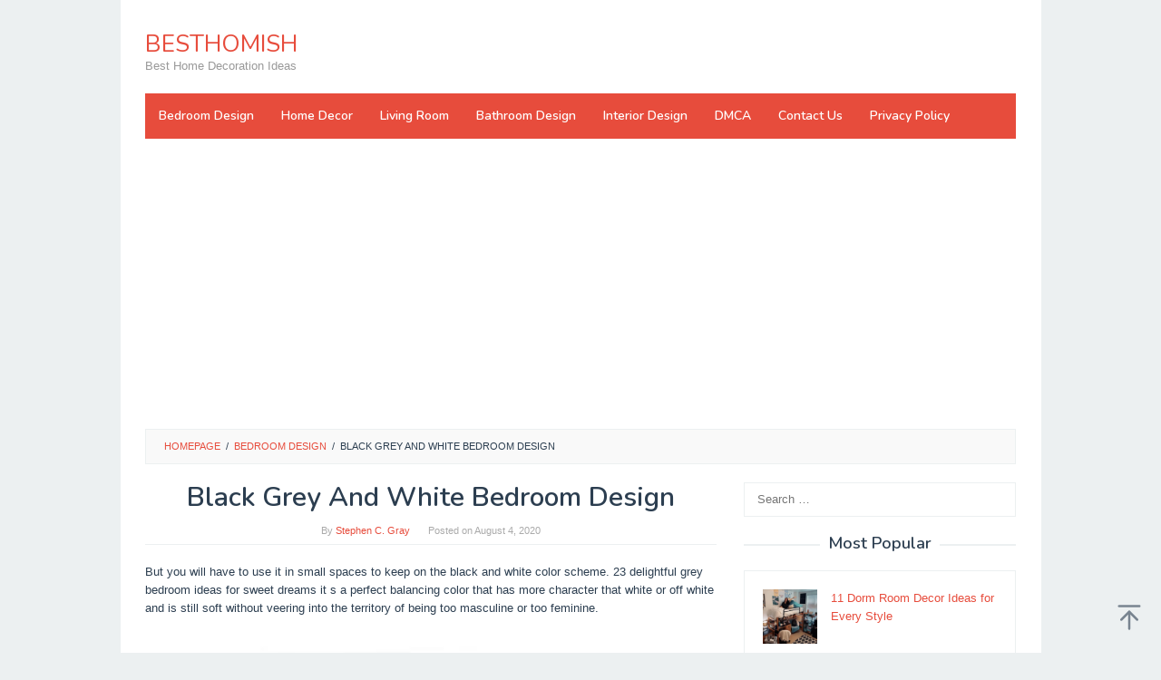

--- FILE ---
content_type: text/html; charset=UTF-8
request_url: https://besthomish.com/2020/08/04/black-grey-and-white-bedroom-design/
body_size: 15755
content:
<!DOCTYPE html>
<html lang="en-US">
<head itemscope="itemscope" itemtype="https://schema.org/WebSite">
<meta charset="UTF-8">
<meta name="viewport" content="width=device-width, initial-scale=1">
<link rel="profile" href="https://gmpg.org/xfn/11">

<title>Black Grey And White Bedroom Design &#8211; BESTHOMISH</title>
<meta name='robots' content='max-image-preview:large' />
<link rel='dns-prefetch' href='//fonts.googleapis.com' />
<link rel="alternate" type="application/rss+xml" title="BESTHOMISH &raquo; Feed" href="https://besthomish.com/feed/" />
<link rel="alternate" type="application/rss+xml" title="BESTHOMISH &raquo; Comments Feed" href="https://besthomish.com/comments/feed/" />
<link rel="alternate" type="application/rss+xml" title="BESTHOMISH &raquo; Black Grey And White Bedroom Design Comments Feed" href="https://besthomish.com/2020/08/04/black-grey-and-white-bedroom-design/feed/" />
<script type="text/javascript">
/* <![CDATA[ */
window._wpemojiSettings = {"baseUrl":"https:\/\/s.w.org\/images\/core\/emoji\/15.0.3\/72x72\/","ext":".png","svgUrl":"https:\/\/s.w.org\/images\/core\/emoji\/15.0.3\/svg\/","svgExt":".svg","source":{"concatemoji":"https:\/\/besthomish.com\/wp-includes\/js\/wp-emoji-release.min.js?ver=6.5.7"}};
/*! This file is auto-generated */
!function(i,n){var o,s,e;function c(e){try{var t={supportTests:e,timestamp:(new Date).valueOf()};sessionStorage.setItem(o,JSON.stringify(t))}catch(e){}}function p(e,t,n){e.clearRect(0,0,e.canvas.width,e.canvas.height),e.fillText(t,0,0);var t=new Uint32Array(e.getImageData(0,0,e.canvas.width,e.canvas.height).data),r=(e.clearRect(0,0,e.canvas.width,e.canvas.height),e.fillText(n,0,0),new Uint32Array(e.getImageData(0,0,e.canvas.width,e.canvas.height).data));return t.every(function(e,t){return e===r[t]})}function u(e,t,n){switch(t){case"flag":return n(e,"\ud83c\udff3\ufe0f\u200d\u26a7\ufe0f","\ud83c\udff3\ufe0f\u200b\u26a7\ufe0f")?!1:!n(e,"\ud83c\uddfa\ud83c\uddf3","\ud83c\uddfa\u200b\ud83c\uddf3")&&!n(e,"\ud83c\udff4\udb40\udc67\udb40\udc62\udb40\udc65\udb40\udc6e\udb40\udc67\udb40\udc7f","\ud83c\udff4\u200b\udb40\udc67\u200b\udb40\udc62\u200b\udb40\udc65\u200b\udb40\udc6e\u200b\udb40\udc67\u200b\udb40\udc7f");case"emoji":return!n(e,"\ud83d\udc26\u200d\u2b1b","\ud83d\udc26\u200b\u2b1b")}return!1}function f(e,t,n){var r="undefined"!=typeof WorkerGlobalScope&&self instanceof WorkerGlobalScope?new OffscreenCanvas(300,150):i.createElement("canvas"),a=r.getContext("2d",{willReadFrequently:!0}),o=(a.textBaseline="top",a.font="600 32px Arial",{});return e.forEach(function(e){o[e]=t(a,e,n)}),o}function t(e){var t=i.createElement("script");t.src=e,t.defer=!0,i.head.appendChild(t)}"undefined"!=typeof Promise&&(o="wpEmojiSettingsSupports",s=["flag","emoji"],n.supports={everything:!0,everythingExceptFlag:!0},e=new Promise(function(e){i.addEventListener("DOMContentLoaded",e,{once:!0})}),new Promise(function(t){var n=function(){try{var e=JSON.parse(sessionStorage.getItem(o));if("object"==typeof e&&"number"==typeof e.timestamp&&(new Date).valueOf()<e.timestamp+604800&&"object"==typeof e.supportTests)return e.supportTests}catch(e){}return null}();if(!n){if("undefined"!=typeof Worker&&"undefined"!=typeof OffscreenCanvas&&"undefined"!=typeof URL&&URL.createObjectURL&&"undefined"!=typeof Blob)try{var e="postMessage("+f.toString()+"("+[JSON.stringify(s),u.toString(),p.toString()].join(",")+"));",r=new Blob([e],{type:"text/javascript"}),a=new Worker(URL.createObjectURL(r),{name:"wpTestEmojiSupports"});return void(a.onmessage=function(e){c(n=e.data),a.terminate(),t(n)})}catch(e){}c(n=f(s,u,p))}t(n)}).then(function(e){for(var t in e)n.supports[t]=e[t],n.supports.everything=n.supports.everything&&n.supports[t],"flag"!==t&&(n.supports.everythingExceptFlag=n.supports.everythingExceptFlag&&n.supports[t]);n.supports.everythingExceptFlag=n.supports.everythingExceptFlag&&!n.supports.flag,n.DOMReady=!1,n.readyCallback=function(){n.DOMReady=!0}}).then(function(){return e}).then(function(){var e;n.supports.everything||(n.readyCallback(),(e=n.source||{}).concatemoji?t(e.concatemoji):e.wpemoji&&e.twemoji&&(t(e.twemoji),t(e.wpemoji)))}))}((window,document),window._wpemojiSettings);
/* ]]> */
</script>
<style id='wp-emoji-styles-inline-css' type='text/css'>

	img.wp-smiley, img.emoji {
		display: inline !important;
		border: none !important;
		box-shadow: none !important;
		height: 1em !important;
		width: 1em !important;
		margin: 0 0.07em !important;
		vertical-align: -0.1em !important;
		background: none !important;
		padding: 0 !important;
	}
</style>
<link rel='stylesheet' id='wp-block-library-css' href='https://besthomish.com/wp-includes/css/dist/block-library/style.min.css?ver=6.5.7' type='text/css' media='all' />
<style id='classic-theme-styles-inline-css' type='text/css'>
/*! This file is auto-generated */
.wp-block-button__link{color:#fff;background-color:#32373c;border-radius:9999px;box-shadow:none;text-decoration:none;padding:calc(.667em + 2px) calc(1.333em + 2px);font-size:1.125em}.wp-block-file__button{background:#32373c;color:#fff;text-decoration:none}
</style>
<style id='global-styles-inline-css' type='text/css'>
body{--wp--preset--color--black: #000000;--wp--preset--color--cyan-bluish-gray: #abb8c3;--wp--preset--color--white: #ffffff;--wp--preset--color--pale-pink: #f78da7;--wp--preset--color--vivid-red: #cf2e2e;--wp--preset--color--luminous-vivid-orange: #ff6900;--wp--preset--color--luminous-vivid-amber: #fcb900;--wp--preset--color--light-green-cyan: #7bdcb5;--wp--preset--color--vivid-green-cyan: #00d084;--wp--preset--color--pale-cyan-blue: #8ed1fc;--wp--preset--color--vivid-cyan-blue: #0693e3;--wp--preset--color--vivid-purple: #9b51e0;--wp--preset--gradient--vivid-cyan-blue-to-vivid-purple: linear-gradient(135deg,rgba(6,147,227,1) 0%,rgb(155,81,224) 100%);--wp--preset--gradient--light-green-cyan-to-vivid-green-cyan: linear-gradient(135deg,rgb(122,220,180) 0%,rgb(0,208,130) 100%);--wp--preset--gradient--luminous-vivid-amber-to-luminous-vivid-orange: linear-gradient(135deg,rgba(252,185,0,1) 0%,rgba(255,105,0,1) 100%);--wp--preset--gradient--luminous-vivid-orange-to-vivid-red: linear-gradient(135deg,rgba(255,105,0,1) 0%,rgb(207,46,46) 100%);--wp--preset--gradient--very-light-gray-to-cyan-bluish-gray: linear-gradient(135deg,rgb(238,238,238) 0%,rgb(169,184,195) 100%);--wp--preset--gradient--cool-to-warm-spectrum: linear-gradient(135deg,rgb(74,234,220) 0%,rgb(151,120,209) 20%,rgb(207,42,186) 40%,rgb(238,44,130) 60%,rgb(251,105,98) 80%,rgb(254,248,76) 100%);--wp--preset--gradient--blush-light-purple: linear-gradient(135deg,rgb(255,206,236) 0%,rgb(152,150,240) 100%);--wp--preset--gradient--blush-bordeaux: linear-gradient(135deg,rgb(254,205,165) 0%,rgb(254,45,45) 50%,rgb(107,0,62) 100%);--wp--preset--gradient--luminous-dusk: linear-gradient(135deg,rgb(255,203,112) 0%,rgb(199,81,192) 50%,rgb(65,88,208) 100%);--wp--preset--gradient--pale-ocean: linear-gradient(135deg,rgb(255,245,203) 0%,rgb(182,227,212) 50%,rgb(51,167,181) 100%);--wp--preset--gradient--electric-grass: linear-gradient(135deg,rgb(202,248,128) 0%,rgb(113,206,126) 100%);--wp--preset--gradient--midnight: linear-gradient(135deg,rgb(2,3,129) 0%,rgb(40,116,252) 100%);--wp--preset--font-size--small: 13px;--wp--preset--font-size--medium: 20px;--wp--preset--font-size--large: 36px;--wp--preset--font-size--x-large: 42px;--wp--preset--spacing--20: 0.44rem;--wp--preset--spacing--30: 0.67rem;--wp--preset--spacing--40: 1rem;--wp--preset--spacing--50: 1.5rem;--wp--preset--spacing--60: 2.25rem;--wp--preset--spacing--70: 3.38rem;--wp--preset--spacing--80: 5.06rem;--wp--preset--shadow--natural: 6px 6px 9px rgba(0, 0, 0, 0.2);--wp--preset--shadow--deep: 12px 12px 50px rgba(0, 0, 0, 0.4);--wp--preset--shadow--sharp: 6px 6px 0px rgba(0, 0, 0, 0.2);--wp--preset--shadow--outlined: 6px 6px 0px -3px rgba(255, 255, 255, 1), 6px 6px rgba(0, 0, 0, 1);--wp--preset--shadow--crisp: 6px 6px 0px rgba(0, 0, 0, 1);}:where(.is-layout-flex){gap: 0.5em;}:where(.is-layout-grid){gap: 0.5em;}body .is-layout-flex{display: flex;}body .is-layout-flex{flex-wrap: wrap;align-items: center;}body .is-layout-flex > *{margin: 0;}body .is-layout-grid{display: grid;}body .is-layout-grid > *{margin: 0;}:where(.wp-block-columns.is-layout-flex){gap: 2em;}:where(.wp-block-columns.is-layout-grid){gap: 2em;}:where(.wp-block-post-template.is-layout-flex){gap: 1.25em;}:where(.wp-block-post-template.is-layout-grid){gap: 1.25em;}.has-black-color{color: var(--wp--preset--color--black) !important;}.has-cyan-bluish-gray-color{color: var(--wp--preset--color--cyan-bluish-gray) !important;}.has-white-color{color: var(--wp--preset--color--white) !important;}.has-pale-pink-color{color: var(--wp--preset--color--pale-pink) !important;}.has-vivid-red-color{color: var(--wp--preset--color--vivid-red) !important;}.has-luminous-vivid-orange-color{color: var(--wp--preset--color--luminous-vivid-orange) !important;}.has-luminous-vivid-amber-color{color: var(--wp--preset--color--luminous-vivid-amber) !important;}.has-light-green-cyan-color{color: var(--wp--preset--color--light-green-cyan) !important;}.has-vivid-green-cyan-color{color: var(--wp--preset--color--vivid-green-cyan) !important;}.has-pale-cyan-blue-color{color: var(--wp--preset--color--pale-cyan-blue) !important;}.has-vivid-cyan-blue-color{color: var(--wp--preset--color--vivid-cyan-blue) !important;}.has-vivid-purple-color{color: var(--wp--preset--color--vivid-purple) !important;}.has-black-background-color{background-color: var(--wp--preset--color--black) !important;}.has-cyan-bluish-gray-background-color{background-color: var(--wp--preset--color--cyan-bluish-gray) !important;}.has-white-background-color{background-color: var(--wp--preset--color--white) !important;}.has-pale-pink-background-color{background-color: var(--wp--preset--color--pale-pink) !important;}.has-vivid-red-background-color{background-color: var(--wp--preset--color--vivid-red) !important;}.has-luminous-vivid-orange-background-color{background-color: var(--wp--preset--color--luminous-vivid-orange) !important;}.has-luminous-vivid-amber-background-color{background-color: var(--wp--preset--color--luminous-vivid-amber) !important;}.has-light-green-cyan-background-color{background-color: var(--wp--preset--color--light-green-cyan) !important;}.has-vivid-green-cyan-background-color{background-color: var(--wp--preset--color--vivid-green-cyan) !important;}.has-pale-cyan-blue-background-color{background-color: var(--wp--preset--color--pale-cyan-blue) !important;}.has-vivid-cyan-blue-background-color{background-color: var(--wp--preset--color--vivid-cyan-blue) !important;}.has-vivid-purple-background-color{background-color: var(--wp--preset--color--vivid-purple) !important;}.has-black-border-color{border-color: var(--wp--preset--color--black) !important;}.has-cyan-bluish-gray-border-color{border-color: var(--wp--preset--color--cyan-bluish-gray) !important;}.has-white-border-color{border-color: var(--wp--preset--color--white) !important;}.has-pale-pink-border-color{border-color: var(--wp--preset--color--pale-pink) !important;}.has-vivid-red-border-color{border-color: var(--wp--preset--color--vivid-red) !important;}.has-luminous-vivid-orange-border-color{border-color: var(--wp--preset--color--luminous-vivid-orange) !important;}.has-luminous-vivid-amber-border-color{border-color: var(--wp--preset--color--luminous-vivid-amber) !important;}.has-light-green-cyan-border-color{border-color: var(--wp--preset--color--light-green-cyan) !important;}.has-vivid-green-cyan-border-color{border-color: var(--wp--preset--color--vivid-green-cyan) !important;}.has-pale-cyan-blue-border-color{border-color: var(--wp--preset--color--pale-cyan-blue) !important;}.has-vivid-cyan-blue-border-color{border-color: var(--wp--preset--color--vivid-cyan-blue) !important;}.has-vivid-purple-border-color{border-color: var(--wp--preset--color--vivid-purple) !important;}.has-vivid-cyan-blue-to-vivid-purple-gradient-background{background: var(--wp--preset--gradient--vivid-cyan-blue-to-vivid-purple) !important;}.has-light-green-cyan-to-vivid-green-cyan-gradient-background{background: var(--wp--preset--gradient--light-green-cyan-to-vivid-green-cyan) !important;}.has-luminous-vivid-amber-to-luminous-vivid-orange-gradient-background{background: var(--wp--preset--gradient--luminous-vivid-amber-to-luminous-vivid-orange) !important;}.has-luminous-vivid-orange-to-vivid-red-gradient-background{background: var(--wp--preset--gradient--luminous-vivid-orange-to-vivid-red) !important;}.has-very-light-gray-to-cyan-bluish-gray-gradient-background{background: var(--wp--preset--gradient--very-light-gray-to-cyan-bluish-gray) !important;}.has-cool-to-warm-spectrum-gradient-background{background: var(--wp--preset--gradient--cool-to-warm-spectrum) !important;}.has-blush-light-purple-gradient-background{background: var(--wp--preset--gradient--blush-light-purple) !important;}.has-blush-bordeaux-gradient-background{background: var(--wp--preset--gradient--blush-bordeaux) !important;}.has-luminous-dusk-gradient-background{background: var(--wp--preset--gradient--luminous-dusk) !important;}.has-pale-ocean-gradient-background{background: var(--wp--preset--gradient--pale-ocean) !important;}.has-electric-grass-gradient-background{background: var(--wp--preset--gradient--electric-grass) !important;}.has-midnight-gradient-background{background: var(--wp--preset--gradient--midnight) !important;}.has-small-font-size{font-size: var(--wp--preset--font-size--small) !important;}.has-medium-font-size{font-size: var(--wp--preset--font-size--medium) !important;}.has-large-font-size{font-size: var(--wp--preset--font-size--large) !important;}.has-x-large-font-size{font-size: var(--wp--preset--font-size--x-large) !important;}
.wp-block-navigation a:where(:not(.wp-element-button)){color: inherit;}
:where(.wp-block-post-template.is-layout-flex){gap: 1.25em;}:where(.wp-block-post-template.is-layout-grid){gap: 1.25em;}
:where(.wp-block-columns.is-layout-flex){gap: 2em;}:where(.wp-block-columns.is-layout-grid){gap: 2em;}
.wp-block-pullquote{font-size: 1.5em;line-height: 1.6;}
</style>
<link rel='stylesheet' id='idblog-core-css' href='https://besthomish.com/wp-content/plugins/idblog-core/css/idblog-core.css?ver=1.0.0' type='text/css' media='all' />
<style id='idblog-core-inline-css' type='text/css'>
.gmr-ab-authorname span.uname a{color:#222222 !important;}.gmr-ab-desc {color:#aaaaaa !important;}.gmr-ab-web a{color:#dddddd !important;}
</style>
<link rel='stylesheet' id='superfast-fonts-css' href='https://fonts.googleapis.com/css?family=Nunito%3Aregular%2C700%2C600%2C300%26subset%3Dlatin%2C&#038;ver=2.1.3' type='text/css' media='all' />
<link rel='stylesheet' id='superfast-style-css' href='https://besthomish.com/wp-content/themes/superfast/style.css?ver=2.1.3' type='text/css' media='all' />
<style id='superfast-style-inline-css' type='text/css'>
body{color:#2c3e50;font-family:"Helvetica Neue",sans-serif;font-weight:500;font-size:13px;}kbd,a.button:hover,button:hover,.button:hover,button.button:hover,input[type="button"]:hover,input[type="reset"]:hover,input[type="submit"]:hover,a.button:focus,button:focus,.button:focus,button.button:focus,input[type="button"]:focus,input[type="reset"]:focus,input[type="submit"]:focus,a.button:active,button:active,.button:active,button.button:active,input[type="button"]:active,input[type="reset"]:active,input[type="submit"]:active,.tagcloud a:hover,.tagcloud a:focus,.tagcloud a:active{background-color:#e74c3c;}a,a:hover,a:focus,a:active{color:#e74c3c;}ul.page-numbers li span.page-numbers,ul.page-numbers li a:hover,.page-links a .page-link-number:hover,a.button,button,.button,button.button,input[type="button"],input[type="reset"],input[type="submit"],.tagcloud a,.sticky .gmr-box-content,.gmr-theme div.sharedaddy h3.sd-title:before,.gmr-theme div.idblog-related-post h3.related-title:before,.idblog-social-share h3:before,.bypostauthor > .comment-body{border-color:#e74c3c;}.site-header{background-size:auto;background-repeat:repeat;background-position:center top;background-attachment:scroll;background-color:#ffffff;}.site-title a{color:#e74c3c;}.site-description{color:#999999;}.gmr-logo{margin-top:15px;}.gmr-menuwrap{background-color:#e74c3c;}#gmr-responsive-menu,.gmr-mainmenu #primary-menu > li > a,.gmr-mainmenu #primary-menu > li > button{color:#ffffff;}.gmr-mainmenu #primary-menu > li.menu-border > a span,.gmr-mainmenu #primary-menu > li.page_item_has_children > a:after,.gmr-mainmenu #primary-menu > li.menu-item-has-children > a:after,.gmr-mainmenu #primary-menu .sub-menu > li.page_item_has_children > a:after,.gmr-mainmenu #primary-menu .sub-menu > li.menu-item-has-children > a:after,.gmr-mainmenu #primary-menu .children > li.page_item_has_children > a:after,.gmr-mainmenu #primary-menu .children > li.menu-item-has-children > a:after{border-color:#ffffff;}#gmr-responsive-menu:hover,.gmr-mainmenu #primary-menu > li:hover > a,.gmr-mainmenu #primary-menu > li.current-menu-item > a,.gmr-mainmenu #primary-menu > li.current-menu-ancestor > a,.gmr-mainmenu #primary-menu > li.current_page_item > a,.gmr-mainmenu #primary-menu > li.current_page_ancestor > a,.gmr-mainmenu #primary-menu > li > button:hover{color:#dddddd;}.gmr-mainmenu #primary-menu > li.menu-border:hover > a span,.gmr-mainmenu #primary-menu > li.menu-border.current-menu-item > a span,.gmr-mainmenu #primary-menu > li.menu-border.current-menu-ancestor > a span,.gmr-mainmenu #primary-menu > li.menu-border.current_page_item > a span,.gmr-mainmenu #primary-menu > li.menu-border.current_page_ancestor > a span,.gmr-mainmenu #primary-menu > li.page_item_has_children:hover > a:after,.gmr-mainmenu #primary-menu > li.menu-item-has-children:hover > a:after{border-color:#dddddd;}.gmr-mainmenu #primary-menu > li:hover > a,.gmr-mainmenu #primary-menu > li.current-menu-item > a,.gmr-mainmenu #primary-menu > li.current-menu-ancestor > a,.gmr-mainmenu #primary-menu > li.current_page_item > a,.gmr-mainmenu #primary-menu > li.current_page_ancestor > a{background-color:#db301e;}.gmr-secondmenuwrap{background-color:#f6f4f1;}#gmr-secondaryresponsive-menu,.gmr-secondmenu #primary-menu > li > a,.gmr-social-icon ul > li > a{color:#333333;}.gmr-secondmenu #primary-menu > li.menu-border > a span,.gmr-secondmenu #primary-menu > li.page_item_has_children > a:after,.gmr-secondmenu #primary-menu > li.menu-item-has-children > a:after,.gmr-secondmenu #primary-menu .sub-menu > li.page_item_has_children > a:after,.gmr-secondmenu #primary-menu .sub-menu > li.menu-item-has-children > a:after,.gmr-secondmenu #primary-menu .children > li.page_item_has_children > a:after,.gmr-secondmenu #primary-menu .children > li.menu-item-has-children > a:after{border-color:#333333;}#gmr-secondaryresponsive-menu:hover,.gmr-secondmenu #primary-menu > li:hover > a,.gmr-secondmenu #primary-menu .current-menu-item > a,.gmr-secondmenu #primary-menu .current-menu-ancestor > a,.gmr-secondmenu #primary-menu .current_page_item > a,.gmr-secondmenu #primary-menu .current_page_ancestor > a,.gmr-social-icon ul > li > a:hover{color:#e74c3c;}.gmr-secondmenu #primary-menu > li.menu-border:hover > a span,.gmr-secondmenu #primary-menu > li.menu-border.current-menu-item > a span,.gmr-secondmenu #primary-menu > li.menu-border.current-menu-ancestor > a span,.gmr-secondmenu #primary-menu > li.menu-border.current_page_item > a span,.gmr-secondmenu #primary-menu > li.menu-border.current_page_ancestor > a span,.gmr-secondmenu #primary-menu > li.page_item_has_children:hover > a:after,.gmr-secondmenu #primary-menu > li.menu-item-has-children:hover > a:after{border-color:#e74c3c;}.gmr-content,.top-header{background-color:#fff;}h1,h2,h3,h4,h5,h6,.h1,.h2,.h3,.h4,.h5,.h6,.site-title,#gmr-responsive-menu,#primary-menu > li > a{font-family:"Nunito","Helvetica", Arial;}h1{font-size:30px;}h2{font-size:26px;}h3{font-size:24px;}h4{font-size:22px;}h5{font-size:20px;}h6{font-size:18px;}.widget-footer{background-color:#3d566e;color:#ecf0f1;}.widget-footer a{color:#f39c12;}.widget-footer a:hover{color:#f1c40f;}.site-footer{background-color:#2c3e50;color:#f1c40f;}.site-footer a{color:#ecf0f1;}.site-footer a:hover{color:#bdc3c7;}
</style>
<link rel="https://api.w.org/" href="https://besthomish.com/wp-json/" /><link rel="alternate" type="application/json" href="https://besthomish.com/wp-json/wp/v2/posts/14757" /><link rel="EditURI" type="application/rsd+xml" title="RSD" href="https://besthomish.com/xmlrpc.php?rsd" />
<meta name="generator" content="WordPress 6.5.7" />
<link rel="canonical" href="https://besthomish.com/2020/08/04/black-grey-and-white-bedroom-design/" />
<link rel='shortlink' href='https://besthomish.com/?p=14757' />
<link rel="alternate" type="application/json+oembed" href="https://besthomish.com/wp-json/oembed/1.0/embed?url=https%3A%2F%2Fbesthomish.com%2F2020%2F08%2F04%2Fblack-grey-and-white-bedroom-design%2F" />
<link rel="alternate" type="text/xml+oembed" href="https://besthomish.com/wp-json/oembed/1.0/embed?url=https%3A%2F%2Fbesthomish.com%2F2020%2F08%2F04%2Fblack-grey-and-white-bedroom-design%2F&#038;format=xml" />
<!-- FIFU:meta:begin:image -->
<meta property="og:image" content="https://i.pinimg.com/originals/83/9d/d2/839dd27e860e0aa434de57d60281c678.jpg" />
<!-- FIFU:meta:end:image --><!-- FIFU:meta:begin:twitter -->
<meta name="twitter:card" content="summary_large_image" />
<meta name="twitter:title" content="Black Grey And White Bedroom Design" />
<meta name="twitter:description" content="" />
<meta name="twitter:image" content="https://i.pinimg.com/originals/83/9d/d2/839dd27e860e0aa434de57d60281c678.jpg" />
<!-- FIFU:meta:end:twitter -->		<script type="text/javascript">
			var _statcounter = _statcounter || [];
			_statcounter.push({"tags": {"author": "besthomish"}});
		</script>
		<link rel="icon" href="https://besthomish.com/wp-content/uploads/2022/12/logo-300x300.jpg" sizes="32x32" />
<link rel="icon" href="https://besthomish.com/wp-content/uploads/2022/12/logo-300x300.jpg" sizes="192x192" />
<link rel="apple-touch-icon" href="https://besthomish.com/wp-content/uploads/2022/12/logo-300x300.jpg" />
<meta name="msapplication-TileImage" content="https://besthomish.com/wp-content/uploads/2022/12/logo-300x300.jpg" />

<!-- FIFU:jsonld:begin -->
<script type="application/ld+json">{"@context":"https://schema.org","@type":"BlogPosting","headline":"Black Grey And White Bedroom Design","url":"https://besthomish.com/2020/08/04/black-grey-and-white-bedroom-design/","mainEntityOfPage":"https://besthomish.com/2020/08/04/black-grey-and-white-bedroom-design/","image":[{"@type":"ImageObject","url":"https://i.pinimg.com/originals/83/9d/d2/839dd27e860e0aa434de57d60281c678.jpg"}],"datePublished":"2020-08-04T01:17:26+00:00","dateModified":"2020-08-04T01:17:26+00:00","author":{"@type":"Person","name":"Stephen C. Gray","url":"https://besthomish.com/author/besthomish/"}}</script>
<!-- FIFU:jsonld:end -->
	<script async src="https://pagead2.googlesyndication.com/pagead/js/adsbygoogle.js?client=ca-pub-4595904377739997"
     crossorigin="anonymous"></script>
<link rel="preload" as="image" href="https://i.pinimg.com/originals/83/9d/d2/839dd27e860e0aa434de57d60281c678.jpg"><link rel="preload" as="image" href="https://besthomish.com/wp-content/uploads/2021/11/Picture1-630x380.png"><link rel="preload" as="image" href="https://i.pinimg.com/736x/fd/1a/1e/fd1a1ed433eb25b6d5461fe0ad5a3b0d.jpg"><link rel="preload" as="image" href="https://i.pinimg.com/564x/0e/da/1f/0eda1fd67f593e16dab79244aa1bc88d.jpg"><link rel="preload" as="image" href="https://i2.wp.com/www.greenroofs.com/wp-content/uploads/2019/02/TonySteine-2019-GreenLivingRoom-CharlyWKarl-CC-BY-ND-2dot0-41298403755_2b5e9823c7_o.jpg"><link rel="preload" as="image" href="https://i2.wp.com/cdn.decoist.com/wp-content/uploads/2014/05/Glossy-contemporary-kitchen-in-black-and-white.jpg"><link rel="preload" as="image" href="https://i2.wp.com/www.houszed.com/wp-content/uploads/2020/05/gothic-style-living-room.jpg"><link rel="preload" as="image" href="https://i.pinimg.com/originals/00/09/bd/0009bd82b234eb74aaa48d2eae74008e.jpg"><link rel="preload" as="image" href="https://i2.wp.com/cdn.websites.hibu.com/2ef359b5d2e84c92b72c3abcaab33e76/dms3rep/multi/desktop/wonderful2.jpg"><link rel="preload" as="image" href="https://i.pinimg.com/736x/d5/b3/40/d5b340c320987ea50afe500897da7f57.jpg"><link rel="preload" as="image" href="https://i.pinimg.com/originals/2c/b6/ff/2cb6ff6baf2aa13f183cdd5e68e43089.jpg"></head>












<body class="post-template-default single single-post postid-14757 single-format-standard gmr-theme idtheme kentooz gmr-sticky gmr-box-layout" itemscope="itemscope" itemtype="https://schema.org/WebPage">
<div class="site inner-wrap" id="site-container">

	<a class="skip-link screen-reader-text" href="#main">Skip to content</a>

	
		
		<header id="masthead" class="site-header" role="banner" itemscope="itemscope" itemtype="https://schema.org/WPHeader">
							<div class="gmr-secondmenuwrap clearfix">
					<div class="container">
												<nav id="site-navigation" class="gmr-social-icon" role="navigation" itemscope="itemscope" itemtype="https://schema.org/SiteNavigationElement">
							<ul class="pull-right">
															</ul>
						</nav><!-- #site-navigation -->
					</div>
				</div>
			
						<div class="container">
					<div class="clearfix gmr-headwrapper">
						<div class="gmr-logomobile"><div class="gmr-logo"><div class="site-title" itemprop="headline"><a href="https://besthomish.com/" itemprop="url" title="BESTHOMISH">BESTHOMISH</a></div><span class="site-description" itemprop="description">Best Home Decoration Ideas</span></div></div>					</div>
				</div>
					</header><!-- #masthead -->
		<div class="top-header pos-stickymenu">
						<div class="container">
							<div class="gmr-menuwrap clearfix">
															<div class="close-topnavmenu-wrap"><a id="close-topnavmenu-button" rel="nofollow" href="#"><svg xmlns="http://www.w3.org/2000/svg" xmlns:xlink="http://www.w3.org/1999/xlink" aria-hidden="true" role="img" width="1em" height="1em" preserveAspectRatio="xMidYMid meet" viewBox="0 0 32 32"><path d="M16 2C8.2 2 2 8.2 2 16s6.2 14 14 14s14-6.2 14-14S23.8 2 16 2zm0 26C9.4 28 4 22.6 4 16S9.4 4 16 4s12 5.4 12 12s-5.4 12-12 12z" fill="currentColor"/><path d="M21.4 23L16 17.6L10.6 23L9 21.4l5.4-5.4L9 10.6L10.6 9l5.4 5.4L21.4 9l1.6 1.6l-5.4 5.4l5.4 5.4z" fill="currentColor"/></svg></a></div>
						<a id="gmr-responsive-menu" href="#menus" rel="nofollow">
							<svg xmlns="http://www.w3.org/2000/svg" xmlns:xlink="http://www.w3.org/1999/xlink" aria-hidden="true" role="img" width="1em" height="1em" preserveAspectRatio="xMidYMid meet" viewBox="0 0 24 24"><path d="M3 18h18v-2H3v2zm0-5h18v-2H3v2zm0-7v2h18V6H3z" fill="currentColor"/></svg>MENU						</a>
						<nav id="site-navigation" class="gmr-mainmenu" role="navigation" itemscope="itemscope" itemtype="https://schema.org/SiteNavigationElement">
							<ul id="primary-menu" class="menu"><li id="menu-item-16438" class="menu-item menu-item-type-taxonomy menu-item-object-category current-post-ancestor current-menu-parent current-post-parent menu-item-16438"><a href="https://besthomish.com/category/bedroom-design/" itemprop="url"><span itemprop="name">Bedroom Design</span></a></li>
<li id="menu-item-16439" class="menu-item menu-item-type-taxonomy menu-item-object-category menu-item-16439"><a href="https://besthomish.com/category/home-decor/" itemprop="url"><span itemprop="name">Home Decor</span></a></li>
<li id="menu-item-16440" class="menu-item menu-item-type-taxonomy menu-item-object-category menu-item-16440"><a href="https://besthomish.com/category/living-room/" itemprop="url"><span itemprop="name">Living Room</span></a></li>
<li id="menu-item-16441" class="menu-item menu-item-type-taxonomy menu-item-object-category menu-item-16441"><a href="https://besthomish.com/category/bathroom-design/" itemprop="url"><span itemprop="name">Bathroom Design</span></a></li>
<li id="menu-item-16442" class="menu-item menu-item-type-taxonomy menu-item-object-category menu-item-16442"><a href="https://besthomish.com/category/interior-design/" itemprop="url"><span itemprop="name">Interior Design</span></a></li>
<li id="menu-item-21150" class="menu-item menu-item-type-post_type menu-item-object-page menu-item-21150"><a href="https://besthomish.com/dmca/" itemprop="url"><span itemprop="name">DMCA</span></a></li>
<li id="menu-item-21151" class="menu-item menu-item-type-post_type menu-item-object-page menu-item-21151"><a href="https://besthomish.com/contact-us/" itemprop="url"><span itemprop="name">Contact Us</span></a></li>
<li id="menu-item-21152" class="menu-item menu-item-type-post_type menu-item-object-page menu-item-21152"><a href="https://besthomish.com/privacy-policy/" itemprop="url"><span itemprop="name">Privacy Policy</span></a></li>
</ul>						</nav><!-- #site-navigation -->
									</div>
			</div>
		</div><!-- .top-header -->
		
			<div id="content" class="gmr-content">
			
			<div class="container"><div class="idblog-topbanner-aftermenu"><script async src="https://pagead2.googlesyndication.com/pagead/js/adsbygoogle.js"></script>
<!-- needecor esponsive -->
<ins class="adsbygoogle"
     style="display:block"
     data-ad-client="ca-pub-4595904377739997"
     data-ad-slot="5089922148"
     data-ad-format="auto"
     data-full-width-responsive="true"></ins>
<script>
     (adsbygoogle = window.adsbygoogle || []).push({});
</script>
</div></div>			<div class="container">
				<div class="row">
								<div class="col-md-12">
				<div class="breadcrumbs" itemscope itemtype="https://schema.org/BreadcrumbList">
																										<span class="first-cl" itemprop="itemListElement" itemscope itemtype="https://schema.org/ListItem">
									<a itemscope itemtype="https://schema.org/WebPage" itemprop="item" itemid="https://besthomish.com/" href="https://besthomish.com/"><span itemprop="name">Homepage</span></a>
									<span itemprop="position" content="1"></span>
								</span>
														<span class="separator">/</span>
																																<span class="0-cl" itemprop="itemListElement" itemscope itemtype="https://schema.org/ListItem">
									<a itemscope itemtype="https://schema.org/WebPage" itemprop="item" itemid="https://besthomish.com/category/bedroom-design/" href="https://besthomish.com/category/bedroom-design/"><span itemprop="name">Bedroom Design</span></a>
									<span itemprop="position" content="2"></span>
								</span>
														<span class="separator">/</span>
																								<span class="last-cl" itemscope itemtype="https://schema.org/ListItem">
							<span itemprop="name">Black Grey And White Bedroom Design</span>
							<span itemprop="position" content="3"></span>
							</span>
															</div>
			</div>
				
<div id="primary" class="content-area col-md-8">
	<main id="main" class="site-main" role="main">

	
<article id="post-14757" class="post-14757 post type-post status-publish format-standard has-post-thumbnail hentry category-bedroom-design tag-black-grey-and-white-bedroom-design tag-design-black-grey-and-white-bedroom-ideas" itemscope="itemscope" itemtype="https://schema.org/CreativeWork">

	<div class="gmr-box-content gmr-single">
	
		<header class="entry-header">
			<h1 class="entry-title" itemprop="headline">Black Grey And White Bedroom Design</h1>			<span class="byline"> By <span class="entry-author vcard" itemprop="author" itemscope="itemscope" itemtype="https://schema.org/person"><a class="url fn n" href="https://besthomish.com/author/besthomish/" title="Permalink to: Stephen C. Gray" itemprop="url"><span itemprop="name">Stephen C. Gray</span></a></span></span><span class="posted-on">Posted on <time class="entry-date published updated" itemprop="dateModified" datetime="2020-08-04T08:17:26+07:00">August 4, 2020</time></span>		</header><!-- .entry-header -->

		<div class="entry-content entry-content-single" itemprop="text">
			<div style="text-align:center"></div><p>But you will have to use it in small spaces to keep on the black and white color scheme. 23 delightful grey bedroom ideas for sweet dreams it s a perfect balancing color that has more character that white or off white and is still soft without veering into the territory of being too masculine or too feminine.</p>
<p><a href="https://i.pinimg.com/originals/83/9d/d2/839dd27e860e0aa434de57d60281c678.jpg"><img alt="Black Grey And White Bedroom Design" title="Black Grey And White Bedroom Design" post-id="14757" fifu-featured="1" decoding="async" class="img-fluid" src="https://i.pinimg.com/originals/83/9d/d2/839dd27e860e0aa434de57d60281c678.jpg" width="100%" onerror="this.onerror=null;this.src='https://encrypted-tbn0.gstatic.com/images?q=tbn:ANd9GcQh_l3eQ5xwiPy07kGEXjmjgmBKBRB7H2mRxCGhv1tFWg5c_mWT';"></a> Bedroom Concepts Small Master Bedroom Master Bedrooms Decor </p>
<h3>See more ideas about bedroom inspirations bedroom home bedroom.</h3>
<p><img decoding="async" src="https://i.pinimg.com/originals/b5/fd/e9/b5fde968dce95defeaef45a3b77e3bb9.jpg" width="100%" align="left" style="margin-right: 8px;margin-bottom: 8px;"></p>
<p><strong>Black grey and white bedroom design</strong>. In the master bedroom of a miami penthouse by designer jean louis deniot gray and white hues along with a pop of deep blue fill the space. Grey is the color of subtlety and sophistication. I love the black and white the gold and grey webuser 606304910 save photo.    </p>
<p>     Black white bedroom colors. Grey is more than just the in between the neither black nor white that represents so many facets of human nature and life in general. I love deep shades of gray like benjamin moore s chelsea gray.    </p>
<p>     Black and white bedroom ideas. Add a mod pendant light to amp up the style of your black and white bedroom. Apr 22 2013 explore cheetah talk y mas s board white gray bedroom followed by 346 people on pinterest.    </p>
<p>     Courtesy of benjamin johnston. Use the rule of the square in your black and white design. Here designer holly bender of holly bender interiors chose a black and white zebra rug to create movement in a room that boasts rich gray walls.    </p>
<p>     Mix up your black and white space with grey accents for added dimension. To finish the space the mirror is by r y augousti and the carpet is by. Design by benjamin johnston design.    </p>
<p>     This room dominates with. A selection of forty beautiful black and white bedroom designs showing the stretch of black and white decor. Design by magdalena keck interior design.    </p>
<p>     Black and white even works well in a kids room creating the perfect backdrop for bright toys books and accessories. This is an example of a modern guest bedroom in brisbane with white walls carpet and black floor. Find and save ideas about black bedrooms on pinterest.    </p>
<p>     This bedroom collects black and grey in a rug and bedding while white lines framed bookcases a panelled feature wall and drop bauble lighting. Furnishings in the art deco inspired south beach penthouse include a headboard boasting an aldeco pattern a custom floor lamp and a coverlet with a kirkby design fabric. Follow this collection of the best black and white color schemes to create a designer inspired bedroom.    </p>
<p>     It is more than just an allusion to a pop culture book series or tea in honor of earl grey or melancholy day without sun. To use a black and white bedroom design you will need some colors to increase the room brightness and make it more stylish.    </p>
<p><span id="more-14757"></span></p>
<p><a href="https://i.pinimg.com/originals/03/81/b4/0381b49ca93308f7096188a3aba6167e.jpg"><img decoding="async" class="img-fluid" src="https://i.pinimg.com/originals/03/81/b4/0381b49ca93308f7096188a3aba6167e.jpg" width="100%" onerror="this.onerror=null;this.src='https://encrypted-tbn0.gstatic.com/images?q=tbn:ANd9GcQh_l3eQ5xwiPy07kGEXjmjgmBKBRB7H2mRxCGhv1tFWg5c_mWT';"></a> White Grey And Black Ikea Bedroom Using Hemnes White Bedroom </p>
<p><a href="https://i.pinimg.com/736x/c2/da/1c/c2da1cb42333155c4d60cb2b0926a9f8.jpg"><img decoding="async" class="img-fluid" src="https://i.pinimg.com/736x/c2/da/1c/c2da1cb42333155c4d60cb2b0926a9f8.jpg" width="100%" onerror="this.onerror=null;this.src='https://encrypted-tbn0.gstatic.com/images?q=tbn:ANd9GcQh_l3eQ5xwiPy07kGEXjmjgmBKBRB7H2mRxCGhv1tFWg5c_mWT';"></a> 22 The New Fuss About Grey And White Bedroom Ideas Cozy Gray </p>
<p><a href="https://i.pinimg.com/originals/b5/fd/e9/b5fde968dce95defeaef45a3b77e3bb9.jpg"><img decoding="async" class="img-fluid" src="https://i.pinimg.com/originals/b5/fd/e9/b5fde968dce95defeaef45a3b77e3bb9.jpg" width="100%" onerror="this.onerror=null;this.src='https://encrypted-tbn0.gstatic.com/images?q=tbn:ANd9GcQh_l3eQ5xwiPy07kGEXjmjgmBKBRB7H2mRxCGhv1tFWg5c_mWT';"></a> While Bedrooms Are The Perfect Place To Experiment With Color </p>
<p><a href="https://i.pinimg.com/736x/2c/14/4f/2c144fa6e2a55d6f592e4d14b875f34d.jpg"><img decoding="async" class="img-fluid" src="https://i.pinimg.com/736x/2c/14/4f/2c144fa6e2a55d6f592e4d14b875f34d.jpg" width="100%" onerror="this.onerror=null;this.src='https://encrypted-tbn0.gstatic.com/images?q=tbn:ANd9GcQh_l3eQ5xwiPy07kGEXjmjgmBKBRB7H2mRxCGhv1tFWg5c_mWT';"></a> Top 60 Best Grey Bedroom Ideas Neutral Interior Designs White </p>
<p><a href="https://i.pinimg.com/originals/29/5b/b8/295bb81df7e5c2d1c00ba58983322149.jpg"><img decoding="async" class="img-fluid" src="https://i.pinimg.com/originals/29/5b/b8/295bb81df7e5c2d1c00ba58983322149.jpg" width="100%" onerror="this.onerror=null;this.src='https://encrypted-tbn0.gstatic.com/images?q=tbn:ANd9GcQh_l3eQ5xwiPy07kGEXjmjgmBKBRB7H2mRxCGhv1tFWg5c_mWT';"></a> Black And White Bedroom Interior Design Ideas White Bedroom </p>
<p><a href="https://i.pinimg.com/originals/7e/76/2f/7e762f5aabfba57abc2ea9da60c69414.jpg"><img decoding="async" class="img-fluid" src="https://i.pinimg.com/originals/7e/76/2f/7e762f5aabfba57abc2ea9da60c69414.jpg" width="100%" onerror="this.onerror=null;this.src='https://encrypted-tbn0.gstatic.com/images?q=tbn:ANd9GcQh_l3eQ5xwiPy07kGEXjmjgmBKBRB7H2mRxCGhv1tFWg5c_mWT';"></a> Black Grey White And Silver Bedroom Grey Walls Silver </p>
<p><a href="https://i.pinimg.com/originals/40/25/21/402521fe9d6eec5b17606bd37500e28b.jpg"><img decoding="async" class="img-fluid" src="https://i.pinimg.com/originals/40/25/21/402521fe9d6eec5b17606bd37500e28b.jpg" width="100%" onerror="this.onerror=null;this.src='https://encrypted-tbn0.gstatic.com/images?q=tbn:ANd9GcQh_l3eQ5xwiPy07kGEXjmjgmBKBRB7H2mRxCGhv1tFWg5c_mWT';"></a> Chic Bedroom Master Bedroom Interior Gray Master Bedroom </p>
<p><a href="https://i.pinimg.com/originals/c3/76/ec/c376ec3196ae35be7c04f83217c77c5a.jpg"><img decoding="async" class="img-fluid" src="https://i.pinimg.com/originals/c3/76/ec/c376ec3196ae35be7c04f83217c77c5a.jpg" width="100%" onerror="this.onerror=null;this.src='https://encrypted-tbn0.gstatic.com/images?q=tbn:ANd9GcQh_l3eQ5xwiPy07kGEXjmjgmBKBRB7H2mRxCGhv1tFWg5c_mWT';"></a> Love All Of The Colors Dark Blue Gray White Gray Master </p>
<p><a href="https://i.pinimg.com/originals/92/95/7e/92957e61d94e8125aa7c54e4a3817375.jpg"><img decoding="async" class="img-fluid" src="https://i.pinimg.com/originals/92/95/7e/92957e61d94e8125aa7c54e4a3817375.jpg" width="100%" onerror="this.onerror=null;this.src='https://encrypted-tbn0.gstatic.com/images?q=tbn:ANd9GcQh_l3eQ5xwiPy07kGEXjmjgmBKBRB7H2mRxCGhv1tFWg5c_mWT';"></a> 20 Modern Contemporary Masculine Bedrooms Modern Bedroom Grey </p>
<p><a href="https://i.pinimg.com/originals/bd/cd/6a/bdcd6abff4b784d5b77e82109775a786.jpg"><img decoding="async" class="img-fluid" src="https://i.pinimg.com/originals/bd/cd/6a/bdcd6abff4b784d5b77e82109775a786.jpg" width="100%" onerror="this.onerror=null;this.src='https://encrypted-tbn0.gstatic.com/images?q=tbn:ANd9GcQh_l3eQ5xwiPy07kGEXjmjgmBKBRB7H2mRxCGhv1tFWg5c_mWT';"></a> Black And White Bedrooms White Bedroom Design Bedroom </p>
<p><a href="https://i.pinimg.com/originals/12/22/c4/1222c41da5b7163589194619bc652a07.jpg"><img decoding="async" class="img-fluid" src="https://i.pinimg.com/originals/12/22/c4/1222c41da5b7163589194619bc652a07.jpg" width="100%" onerror="this.onerror=null;this.src='https://encrypted-tbn0.gstatic.com/images?q=tbn:ANd9GcQh_l3eQ5xwiPy07kGEXjmjgmBKBRB7H2mRxCGhv1tFWg5c_mWT';"></a></p>
<p><a href="https://i.pinimg.com/originals/69/46/1b/69461b376745670b53e9fd68efb0ea24.jpg"><img decoding="async" class="img-fluid" src="https://i.pinimg.com/originals/69/46/1b/69461b376745670b53e9fd68efb0ea24.jpg" width="100%" onerror="this.onerror=null;this.src='https://encrypted-tbn0.gstatic.com/images?q=tbn:ANd9GcQh_l3eQ5xwiPy07kGEXjmjgmBKBRB7H2mRxCGhv1tFWg5c_mWT';"></a> 35 Timeless Black And White Bedrooms That Know How To Stand Out </p>
<p><a href="https://i.pinimg.com/originals/c3/49/ce/c349cea82b6b899699e826e8a71265c0.jpg"><img decoding="async" class="img-fluid" src="https://i.pinimg.com/originals/c3/49/ce/c349cea82b6b899699e826e8a71265c0.jpg" width="100%" onerror="this.onerror=null;this.src='https://encrypted-tbn0.gstatic.com/images?q=tbn:ANd9GcQh_l3eQ5xwiPy07kGEXjmjgmBKBRB7H2mRxCGhv1tFWg5c_mWT';"></a> Why Male Pinterest Users Try So Hard To Be Manly Grey Bedroom </p>
<p><a href="https://i.pinimg.com/originals/2b/51/ad/2b51ad0438c759fed9f6e592f4cbbb01.jpg"><img decoding="async" class="img-fluid" src="https://i.pinimg.com/originals/2b/51/ad/2b51ad0438c759fed9f6e592f4cbbb01.jpg" width="100%" onerror="this.onerror=null;this.src='https://encrypted-tbn0.gstatic.com/images?q=tbn:ANd9GcQh_l3eQ5xwiPy07kGEXjmjgmBKBRB7H2mRxCGhv1tFWg5c_mWT';"></a> 10 Staging Tips And 20 Interior Design Ideas To Increase Small </p>
<p><a href="https://i.pinimg.com/originals/dd/b2/a4/ddb2a4ae2c5cb8e402bd3282d6802a55.jpg"><img decoding="async" class="img-fluid" src="https://i.pinimg.com/originals/dd/b2/a4/ddb2a4ae2c5cb8e402bd3282d6802a55.jpg" width="100%" onerror="this.onerror=null;this.src='https://encrypted-tbn0.gstatic.com/images?q=tbn:ANd9GcQh_l3eQ5xwiPy07kGEXjmjgmBKBRB7H2mRxCGhv1tFWg5c_mWT';"></a> Interior Gray And White Bedroom Ideas Light Grey Bedrooms On </p>
<p><a href="https://i.pinimg.com/originals/25/4b/1c/254b1cabf6f2072bb94f5d85e94455b2.jpg"><img decoding="async" class="img-fluid" src="https://i.pinimg.com/originals/25/4b/1c/254b1cabf6f2072bb94f5d85e94455b2.jpg" width="100%" onerror="this.onerror=null;this.src='https://encrypted-tbn0.gstatic.com/images?q=tbn:ANd9GcQh_l3eQ5xwiPy07kGEXjmjgmBKBRB7H2mRxCGhv1tFWg5c_mWT';"></a> The Best Of Black And White Bedrooms Luxury Bedroom Furniture </p>
<p><a href="https://i.pinimg.com/originals/b4/ae/dc/b4aedcf6c7a66cb885ddb236b636d78d.jpg"><img decoding="async" class="img-fluid" src="https://i.pinimg.com/originals/b4/ae/dc/b4aedcf6c7a66cb885ddb236b636d78d.jpg" width="100%" onerror="this.onerror=null;this.src='https://encrypted-tbn0.gstatic.com/images?q=tbn:ANd9GcQh_l3eQ5xwiPy07kGEXjmjgmBKBRB7H2mRxCGhv1tFWg5c_mWT';"></a> Bedroom Ideas In Black And Grey Bedroom Design Ideas Contemporary </p>
<p><a href="https://i.pinimg.com/originals/4b/ec/a7/4beca7fdae0725f8978cb96010cc2179.png"><img decoding="async" class="img-fluid" src="https://i.pinimg.com/originals/4b/ec/a7/4beca7fdae0725f8978cb96010cc2179.png" width="100%" onerror="this.onerror=null;this.src='https://encrypted-tbn0.gstatic.com/images?q=tbn:ANd9GcQh_l3eQ5xwiPy07kGEXjmjgmBKBRB7H2mRxCGhv1tFWg5c_mWT';"></a> Stunning Bold Black White And Grey Bedroom Design With Simple </p>
<p><a href="https://i.pinimg.com/originals/01/45/a6/0145a65d0c4545d1141b2213f79fb783.jpg"><img decoding="async" class="img-fluid" src="https://i.pinimg.com/originals/01/45/a6/0145a65d0c4545d1141b2213f79fb783.jpg" width="100%" onerror="this.onerror=null;this.src='https://encrypted-tbn0.gstatic.com/images?q=tbn:ANd9GcQh_l3eQ5xwiPy07kGEXjmjgmBKBRB7H2mRxCGhv1tFWg5c_mWT';"></a> These Color Trends Will Be Bigger Than Millennial Pink </p>
<div class="idblog-social-share"><h3>Share this:</h3><ul class="idblog-socialicon-share"><li class="facebook"><a href="https://www.facebook.com/sharer/sharer.php?u=https%3A%2F%2Fbesthomish.com%2F2020%2F08%2F04%2Fblack-grey-and-white-bedroom-design%2F" class="gmr-share-facebook" rel="nofollow" title="Share this"><svg xmlns="http://www.w3.org/2000/svg" xmlns:xlink="http://www.w3.org/1999/xlink" aria-hidden="true" role="img" width="0.49em" height="1em" preserveAspectRatio="xMidYMid meet" viewBox="0 0 486.037 1000"><path d="M124.074 1000V530.771H0V361.826h124.074V217.525C124.074 104.132 197.365 0 366.243 0C434.619 0 485.18 6.555 485.18 6.555l-3.984 157.766s-51.564-.502-107.833-.502c-60.9 0-70.657 28.065-70.657 74.646v123.361h183.331l-7.977 168.945H302.706V1000H124.074" fill="currentColor"/></svg></a></li><li class="twitter"><a href="https://twitter.com/intent/tweet?url=https%3A%2F%2Fbesthomish.com%2F2020%2F08%2F04%2Fblack-grey-and-white-bedroom-design%2F&amp;text=Black%20Grey%20And%20White%20Bedroom%20Design" class="gmr-share-twitter" rel="nofollow" title="Tweet this"><svg xmlns="http://www.w3.org/2000/svg" width="1em" height="1em" viewBox="0 0 24 24"><path fill="currentColor" d="M18.901 1.153h3.68l-8.04 9.19L24 22.846h-7.406l-5.8-7.584l-6.638 7.584H.474l8.6-9.83L0 1.154h7.594l5.243 6.932ZM17.61 20.644h2.039L6.486 3.24H4.298Z"/></svg></a></li><li class="pinterest"><a href="https://pinterest.com/pin/create/button/?url=https%3A%2F%2Fbesthomish.com%2F2020%2F08%2F04%2Fblack-grey-and-white-bedroom-design%2F&amp;media=&amp;description=Black%20Grey%20And%20White%20Bedroom%20Design" class="gmr-share-pinit" rel="nofollow" title="Pin this"><svg xmlns="http://www.w3.org/2000/svg" xmlns:xlink="http://www.w3.org/1999/xlink" aria-hidden="true" role="img" width="1em" height="1em" preserveAspectRatio="xMidYMid meet" viewBox="0 0 32 32"><path d="M16.75.406C10.337.406 4 4.681 4 11.6c0 4.4 2.475 6.9 3.975 6.9c.619 0 .975-1.725.975-2.212c0-.581-1.481-1.819-1.481-4.238c0-5.025 3.825-8.588 8.775-8.588c4.256 0 7.406 2.419 7.406 6.863c0 3.319-1.331 9.544-5.644 9.544c-1.556 0-2.888-1.125-2.888-2.737c0-2.363 1.65-4.65 1.65-7.088c0-4.137-5.869-3.387-5.869 1.613c0 1.05.131 2.212.6 3.169c-.863 3.713-2.625 9.244-2.625 13.069c0 1.181.169 2.344.281 3.525c.212.238.106.213.431.094c3.15-4.313 3.038-5.156 4.463-10.8c.769 1.463 2.756 2.25 4.331 2.25c6.637 0 9.619-6.469 9.619-12.3c0-6.206-5.363-10.256-11.25-10.256z" fill="currentColor"/></svg></a></li><li class="telegram"><a href="https://t.me/share/url?url=https%3A%2F%2Fbesthomish.com%2F2020%2F08%2F04%2Fblack-grey-and-white-bedroom-design%2F&amp;text=Black%20Grey%20And%20White%20Bedroom%20Design" target="_blank" rel="nofollow" title="Telegram Share"><svg xmlns="http://www.w3.org/2000/svg" xmlns:xlink="http://www.w3.org/1999/xlink" aria-hidden="true" role="img" width="1em" height="1em" preserveAspectRatio="xMidYMid meet" viewBox="0 0 48 48"><path d="M41.42 7.309s3.885-1.515 3.56 2.164c-.107 1.515-1.078 6.818-1.834 12.553l-2.59 16.99s-.216 2.489-2.159 2.922c-1.942.432-4.856-1.515-5.396-1.948c-.432-.325-8.094-5.195-10.792-7.575c-.756-.65-1.62-1.948.108-3.463L33.648 18.13c1.295-1.298 2.59-4.328-2.806-.649l-15.11 10.28s-1.727 1.083-4.964.109l-7.016-2.165s-2.59-1.623 1.835-3.246c10.793-5.086 24.068-10.28 35.831-15.15z" fill="currentColor"/></svg></a></li><li class="whatsapp"><a href="https://api.whatsapp.com/send?text=Black%20Grey%20And%20White%20Bedroom%20Design https%3A%2F%2Fbesthomish.com%2F2020%2F08%2F04%2Fblack-grey-and-white-bedroom-design%2F" class="gmr-share-whatsapp" rel="nofollow" title="Whatsapp"><svg xmlns="http://www.w3.org/2000/svg" xmlns:xlink="http://www.w3.org/1999/xlink" aria-hidden="true" role="img" width="1em" height="1em" preserveAspectRatio="xMidYMid meet" viewBox="0 0 24 24"><path d="M15.271 13.21a7.014 7.014 0 0 1 1.543.7l-.031-.018c.529.235.986.51 1.403.833l-.015-.011c.02.061.032.13.032.203l-.001.032v-.001c-.015.429-.11.832-.271 1.199l.008-.021c-.231.463-.616.82-1.087 1.01l-.014.005a3.624 3.624 0 0 1-1.576.411h-.006a8.342 8.342 0 0 1-2.988-.982l.043.022a8.9 8.9 0 0 1-2.636-1.829l-.001-.001a20.473 20.473 0 0 1-2.248-2.794l-.047-.074a5.38 5.38 0 0 1-1.1-2.995l-.001-.013v-.124a3.422 3.422 0 0 1 1.144-2.447l.003-.003a1.17 1.17 0 0 1 .805-.341h.001c.101.003.198.011.292.025l-.013-.002c.087.013.188.021.292.023h.003a.642.642 0 0 1 .414.102l-.002-.001c.107.118.189.261.238.418l.002.008q.124.31.512 1.364c.135.314.267.701.373 1.099l.014.063a1.573 1.573 0 0 1-.533.889l-.003.002q-.535.566-.535.72a.436.436 0 0 0 .081.234l-.001-.001a7.03 7.03 0 0 0 1.576 2.119l.005.005a9.89 9.89 0 0 0 2.282 1.54l.059.026a.681.681 0 0 0 .339.109h.002q.233 0 .838-.752t.804-.752zm-3.147 8.216h.022a9.438 9.438 0 0 0 3.814-.799l-.061.024c2.356-.994 4.193-2.831 5.163-5.124l.024-.063c.49-1.113.775-2.411.775-3.775s-.285-2.662-.799-3.837l.024.062c-.994-2.356-2.831-4.193-5.124-5.163l-.063-.024c-1.113-.49-2.411-.775-3.775-.775s-2.662.285-3.837.799l.062-.024c-2.356.994-4.193 2.831-5.163 5.124l-.024.063a9.483 9.483 0 0 0-.775 3.787a9.6 9.6 0 0 0 1.879 5.72l-.019-.026l-1.225 3.613l3.752-1.194a9.45 9.45 0 0 0 5.305 1.612h.047zm0-21.426h.033c1.628 0 3.176.342 4.575.959L16.659.93c2.825 1.197 5.028 3.4 6.196 6.149l.029.076c.588 1.337.93 2.896.93 4.535s-.342 3.198-.959 4.609l.029-.074c-1.197 2.825-3.4 5.028-6.149 6.196l-.076.029c-1.327.588-2.875.93-4.503.93h-.034h.002h-.053c-2.059 0-3.992-.541-5.664-1.488l.057.03L-.001 24l2.109-6.279a11.505 11.505 0 0 1-1.674-6.01c0-1.646.342-3.212.959-4.631l-.029.075C2.561 4.33 4.764 2.127 7.513.959L7.589.93A11.178 11.178 0 0 1 12.092 0h.033h-.002z" fill="currentColor"/></svg></a></li></ul></div><div class="idblog-related-post idblog-core"><h3 class="related-title">Related posts:</h3><ul><li><a href="https://besthomish.com/2021/11/03/here-is-secret-tips-to-get-a-lavish-lifestyle-with-available-resources/" itemprop="url" title="Permalink to: Here is Secret Tips to get a Lavish Lifestyle with Available Resources" rel="bookmark"><img post-id="16780" fifu-featured="1" width="200" height="135" src="https://besthomish.com/wp-content/uploads/2021/11/Picture1-630x380.png" class="attachment-medium size-medium wp-post-image" alt="Here is Secret Tips to get a Lavish Lifestyle with Available Resources" title="Here is Secret Tips to get a Lavish Lifestyle with Available Resources" title="Here is Secret Tips to get a Lavish Lifestyle with Available Resources" itemprop="image" title="Here is Secret Tips to get a Lavish Lifestyle with Available Resources" /></a><p><a href="https://besthomish.com/2021/11/03/here-is-secret-tips-to-get-a-lavish-lifestyle-with-available-resources/" itemprop="url" title="Permalink to: Here is Secret Tips to get a Lavish Lifestyle with Available Resources" rel="bookmark">Here is Secret Tips to get a Lavish Lifestyle with Available Resources</a></p></li><li><a href="https://besthomish.com/2020/10/09/master-bedroom-modern-furniture-bed-design/" itemprop="url" title="Permalink to: Master Bedroom Modern Furniture Bed Design" rel="bookmark"><img post-id="14431" fifu-featured="1" width="200" height="135" src="https://i.pinimg.com/736x/fd/1a/1e/fd1a1ed433eb25b6d5461fe0ad5a3b0d.jpg" class="attachment-medium size-medium wp-post-image" alt="Master Bedroom Modern Furniture Bed Design" title="Master Bedroom Modern Furniture Bed Design" title="Master Bedroom Modern Furniture Bed Design" itemprop="image" title="" /></a><p><a href="https://besthomish.com/2020/10/09/master-bedroom-modern-furniture-bed-design/" itemprop="url" title="Permalink to: Master Bedroom Modern Furniture Bed Design" rel="bookmark">Master Bedroom Modern Furniture Bed Design</a></p></li><li><a href="https://besthomish.com/2020/10/08/farmhouse-style-diy-farmhouse-bedroom-decor/" itemprop="url" title="Permalink to: Farmhouse Style Diy Farmhouse Bedroom Decor" rel="bookmark"><img post-id="15079" fifu-featured="1" width="200" height="135" src="https://i.pinimg.com/564x/0e/da/1f/0eda1fd67f593e16dab79244aa1bc88d.jpg" class="attachment-medium size-medium wp-post-image" alt="Farmhouse Style Diy Farmhouse Bedroom Decor" title="Farmhouse Style Diy Farmhouse Bedroom Decor" title="Farmhouse Style Diy Farmhouse Bedroom Decor" itemprop="image" title="" /></a><p><a href="https://besthomish.com/2020/10/08/farmhouse-style-diy-farmhouse-bedroom-decor/" itemprop="url" title="Permalink to: Farmhouse Style Diy Farmhouse Bedroom Decor" rel="bookmark">Farmhouse Style Diy Farmhouse Bedroom Decor</a></p></li></ul></div>		</div><!-- .entry-content -->

		<footer class="entry-footer">
			<span class="cat-links">Posted in <a href="https://besthomish.com/category/bedroom-design/" rel="category tag">Bedroom Design</a></span><span class="tags-links">Tagged <a href="https://besthomish.com/tag/black-grey-and-white-bedroom-design/" rel="tag">black grey and white bedroom design</a>, <a href="https://besthomish.com/tag/design-black-grey-and-white-bedroom-ideas/" rel="tag">design black grey and white bedroom ideas</a></span>					</footer><!-- .entry-footer -->

	</div><!-- .gmr-box-content -->
	</article><!-- #post-## -->

<div class="gmr-box-content">

	<div id="comments" class="comments-area">

	
			<div id="respond" class="comment-respond">
		<h3 id="reply-title" class="comment-reply-title">Leave a Reply <small><a rel="nofollow" id="cancel-comment-reply-link" href="/2020/08/04/black-grey-and-white-bedroom-design/#respond" style="display:none;">Cancel reply</a></small></h3><form action="https://besthomish.com/wp-comments-post.php" method="post" id="commentform" class="comment-form" novalidate><p class="comment-notes"><span id="email-notes">Your email address will not be published.</span> <span class="required-field-message">Required fields are marked <span class="required">*</span></span></p><p class="comment-form-comment"><label for="comment" class="gmr-hidden">Comment</label><textarea id="comment" name="comment" cols="45" rows="4" placeholder="Comment" aria-required="true"></textarea></p><p class="comment-form-author"><input id="author" name="author" type="text" value="" placeholder="Name*" size="30" aria-required='true' /></p>
<p class="comment-form-email"><input id="email" name="email" type="text" value="" placeholder="Email*" size="30" aria-required='true' /></p>
<p class="comment-form-url"><input id="url" name="url" type="text" value="" placeholder="Website" size="30" /></p>
<p class="comment-form-cookies-consent"><input id="wp-comment-cookies-consent" name="wp-comment-cookies-consent" type="checkbox" value="yes" /> <label for="wp-comment-cookies-consent">Save my name, email, and website in this browser for the next time I comment.</label></p>
<p class="form-submit"><input name="submit" type="submit" id="submit" class="submit" value="Post Comment" /> <input type='hidden' name='comment_post_ID' value='14757' id='comment_post_ID' />
<input type='hidden' name='comment_parent' id='comment_parent' value='0' />
</p></form>	</div><!-- #respond -->
	
	</div><!-- #comments -->

</div><!-- .gmr-box-content -->

	</main><!-- #main -->
</div><!-- #primary -->


<aside id="secondary" class="widget-area col-md-4 pos-sticky" role="complementary" >
	<div id="search-4" class="widget widget_search"><form role="search" method="get" class="search-form" action="https://besthomish.com/">
				<label>
					<span class="screen-reader-text">Search for:</span>
					<input type="search" class="search-field" placeholder="Search &hellip;" value="" name="s" />
				</label>
				<input type="submit" class="search-submit" value="Search" />
			</form></div><div id="idblog-rp-6" class="widget idblog-form"><h3 class="widget-title">Most Popular</h3>
			<div class="idblog-rp-widget">
				<div class="idblog-rp">
					<ul>
						<li id="listpost">							<div class="idblog-rp-link clearfix">
								<a href="https://besthomish.com/2023/08/31/11-dorm-room-decor-ideas-for-every-style/" itemprop="url" title="Permalink to: 11 Dorm Room Decor Ideas for Every Style">
									<img width="60" height="60" src="https://besthomish.com/wp-content/uploads/2023/08/Dorm-Room-Loft-Bed-300x300.webp" class="attachment-thumbnail size-thumbnail wp-post-image" alt="11 Dorm Room Decor Ideas for Every Style" title="11 Dorm Room Decor Ideas for Every Style" itemprop="image" decoding="async" loading="lazy" srcset="https://besthomish.com/wp-content/uploads/2023/08/Dorm-Room-Loft-Bed-300x300.webp 300w, https://besthomish.com/wp-content/uploads/2023/08/Dorm-Room-Loft-Bed-600x600.webp 600w, https://besthomish.com/wp-content/uploads/2023/08/Dorm-Room-Loft-Bed-1024x1024.webp 1024w, https://besthomish.com/wp-content/uploads/2023/08/Dorm-Room-Loft-Bed.webp 768w" sizes="(max-width: 60px) 100vw, 60px" title="Dorm-Room-Loft-Bed" />
									<span class="idblog-rp-title">
										11 Dorm Room Decor Ideas for Every Style									</span>
								</a>
															</div>
							</li><li id="listpost">							<div class="idblog-rp-link clearfix">
								<a href="https://besthomish.com/2023/08/29/15-spooky-basket-ideas-for-your-boo/" itemprop="url" title="Permalink to: 15 Spooky Basket Ideas for Your &#8220;Boo&#8221;">
									<img width="60" height="60" src="https://besthomish.com/wp-content/uploads/2023/08/DIY-Light-Up-Boo-Basket-300x300.webp" class="attachment-thumbnail size-thumbnail wp-post-image" alt="15 Spooky Basket Ideas for Your &#8220;Boo&#8221;" title="15 Spooky Basket Ideas for Your &#8220;Boo&#8221;" itemprop="image" decoding="async" loading="lazy" srcset="https://besthomish.com/wp-content/uploads/2023/08/DIY-Light-Up-Boo-Basket-300x300.webp 300w, https://besthomish.com/wp-content/uploads/2023/08/DIY-Light-Up-Boo-Basket-600x600.webp 600w, https://besthomish.com/wp-content/uploads/2023/08/DIY-Light-Up-Boo-Basket-1024x1024.webp 1024w" sizes="(max-width: 60px) 100vw, 60px" title="DIY-Light-Up-Boo-Basket" />
									<span class="idblog-rp-title">
										15 Spooky Basket Ideas for Your &#8220;B&hellip;									</span>
								</a>
															</div>
							</li><li id="listpost">							<div class="idblog-rp-link clearfix">
								<a href="https://besthomish.com/2023/06/28/exploring-the-benefits-of-homes-with-rv-garages-for-sale-in-arizona-convenience-security-and-value/" itemprop="url" title="Permalink to: Exploring the Benefits of Homes with RV Garages for Sale in Arizona: Convenience, Security, and Value">
									<img width="60" height="60" src="https://besthomish.com/wp-content/uploads/2023/06/Homes-with-RV-Garages-300x300.jpg" class="attachment-thumbnail size-thumbnail wp-post-image" alt="Exploring the Benefits of Homes with RV Garages for Sale in Arizona: Convenience, Security, and Value" title="Exploring the Benefits of Homes with RV Garages for Sale in Arizona: Convenience, Security, and Value" itemprop="image" decoding="async" loading="lazy" srcset="https://besthomish.com/wp-content/uploads/2023/06/Homes-with-RV-Garages-300x300.jpg 300w, https://besthomish.com/wp-content/uploads/2023/06/Homes-with-RV-Garages-600x600.jpg 600w, https://besthomish.com/wp-content/uploads/2023/06/Homes-with-RV-Garages-1024x1024.jpg 1024w" sizes="(max-width: 60px) 100vw, 60px" title="Homes-with-RV-Garages" />
									<span class="idblog-rp-title">
										Exploring the Benefits of Homes with RV &hellip;									</span>
								</a>
															</div>
							</li><li id="listpost">							<div class="idblog-rp-link clearfix">
								<a href="https://besthomish.com/2023/04/18/green-themed-living-room/" itemprop="url" title="Permalink to: Bringing The Outdoors In: Designing A Green-Themed Living Room In 2023">
									<img post-id="21572" fifu-featured="1" width="60" height="43" src="https://i2.wp.com/www.greenroofs.com/wp-content/uploads/2019/02/TonySteine-2019-GreenLivingRoom-CharlyWKarl-CC-BY-ND-2dot0-41298403755_2b5e9823c7_o.jpg" class="attachment-thumbnail size-thumbnail wp-post-image" alt="Bringing The Outdoors In: Designing A Green-Themed Living Room In 2023" title="Bringing The Outdoors In: Designing A Green-Themed Living Room In 2023" title="Bringing The Outdoors In: Designing A Green-Themed Living Room In 2023" itemprop="image" decoding="async" loading="lazy" title="Bringing The Outdoors In: Designing A Green-Themed Living Room In 2023" />
									<span class="idblog-rp-title">
										Bringing The Outdoors In: Designing A Gr&hellip;									</span>
								</a>
															</div>
							</li><li id="listpost">							<div class="idblog-rp-link clearfix">
								<a href="https://besthomish.com/2023/04/18/black-and-white-kitchen/" itemprop="url" title="Permalink to: Advantages Of A Black And White Kitchen">
									<img post-id="21883" fifu-featured="1" width="40" height="60" src="https://i2.wp.com/cdn.decoist.com/wp-content/uploads/2014/05/Glossy-contemporary-kitchen-in-black-and-white.jpg" class="attachment-thumbnail size-thumbnail wp-post-image" alt="Advantages Of A Black And White Kitchen" title="Advantages Of A Black And White Kitchen" title="Advantages Of A Black And White Kitchen" itemprop="image" decoding="async" loading="lazy" title="Advantages Of A Black And White Kitchen" />
									<span class="idblog-rp-title">
										Advantages Of A Black And White Kitchen									</span>
								</a>
															</div>
							</li><li id="listpost">							<div class="idblog-rp-link clearfix">
								<a href="https://besthomish.com/2023/04/17/gothic-style-living-room/" itemprop="url" title="Permalink to: Designing A Gothic-Style Living Room: How To Achieve The Look">
									<img post-id="21578" fifu-featured="1" width="49" height="60" src="https://i2.wp.com/www.houszed.com/wp-content/uploads/2020/05/gothic-style-living-room.jpg" class="attachment-thumbnail size-thumbnail wp-post-image" alt="Designing A Gothic-Style Living Room: How To Achieve The Look" title="Designing A Gothic-Style Living Room: How To Achieve The Look" title="Designing A Gothic-Style Living Room: How To Achieve The Look" itemprop="image" decoding="async" loading="lazy" title="Designing A Gothic-Style Living Room: How To Achieve The Look" />
									<span class="idblog-rp-title">
										Designing A Gothic-Style Living Room: Ho&hellip;									</span>
								</a>
															</div>
							</li><li id="listpost">							<div class="idblog-rp-link clearfix">
								<a href="https://besthomish.com/2023/04/17/small-living-room-with-a-fireplace/" itemprop="url" title="Permalink to: Designing A Small Living Room With A Fireplace: Tips And Tricks">
									<img post-id="21554" fifu-featured="1" width="45" height="60" src="https://i.pinimg.com/originals/00/09/bd/0009bd82b234eb74aaa48d2eae74008e.jpg" class="attachment-thumbnail size-thumbnail wp-post-image" alt="Designing A Small Living Room With A Fireplace: Tips And Tricks" title="Designing A Small Living Room With A Fireplace: Tips And Tricks" title="Designing A Small Living Room With A Fireplace: Tips And Tricks" itemprop="image" decoding="async" loading="lazy" title="Designing A Small Living Room With A Fireplace: Tips And Tricks" />
									<span class="idblog-rp-title">
										Designing A Small Living Room With A Fir&hellip;									</span>
								</a>
															</div>
							</li><li id="listpost">							<div class="idblog-rp-link clearfix">
								<a href="https://besthomish.com/2023/04/16/front-garden/" itemprop="url" title="Permalink to: Small Garden Ideas For The Front Of Your House: Maximizing Curb Appeal">
									<img post-id="21495" fifu-featured="1" width="45" height="60" src="https://i2.wp.com/cdn.websites.hibu.com/2ef359b5d2e84c92b72c3abcaab33e76/dms3rep/multi/desktop/wonderful2.jpg" class="attachment-thumbnail size-thumbnail wp-post-image" alt="Small Garden Ideas For The Front Of Your House: Maximizing Curb Appeal" title="Small Garden Ideas For The Front Of Your House: Maximizing Curb Appeal" title="Small Garden Ideas For The Front Of Your House: Maximizing Curb Appeal" itemprop="image" decoding="async" loading="lazy" title="Small Garden Ideas For The Front Of Your House: Maximizing Curb Appeal" />
									<span class="idblog-rp-title">
										Small Garden Ideas For The Front Of Your&hellip;									</span>
								</a>
															</div>
							</li><li id="listpost">							<div class="idblog-rp-link clearfix">
								<a href="https://besthomish.com/2023/04/16/floating-wood-shelves/" itemprop="url" title="Permalink to: Floating Wood Shelves: A Modern And Functional Addition To Your Kitchen">
									<img post-id="21524" fifu-featured="1" width="45" height="60" src="https://i.pinimg.com/736x/d5/b3/40/d5b340c320987ea50afe500897da7f57.jpg" class="attachment-thumbnail size-thumbnail wp-post-image" alt="Floating Wood Shelves: A Modern And Functional Addition To Your Kitchen" title="Floating Wood Shelves: A Modern And Functional Addition To Your Kitchen" title="Floating Wood Shelves: A Modern And Functional Addition To Your Kitchen" itemprop="image" decoding="async" loading="lazy" title="Floating Wood Shelves: A Modern And Functional Addition To Your Kitchen" />
									<span class="idblog-rp-title">
										Floating Wood Shelves: A Modern And Func&hellip;									</span>
								</a>
															</div>
							</li><li id="listpost">							<div class="idblog-rp-link clearfix">
								<a href="https://besthomish.com/2023/04/15/rock-border-for-garden/" itemprop="url" title="Permalink to: Rock Border For Garden: Adding A Natural Touch To Your Outdoor Space">
									<img post-id="21473" fifu-featured="1" width="40" height="60" src="https://i.pinimg.com/originals/2c/b6/ff/2cb6ff6baf2aa13f183cdd5e68e43089.jpg" class="attachment-thumbnail size-thumbnail wp-post-image" alt="Rock Border For Garden: Adding A Natural Touch To Your Outdoor Space" title="Rock Border For Garden: Adding A Natural Touch To Your Outdoor Space" title="Rock Border For Garden: Adding A Natural Touch To Your Outdoor Space" itemprop="image" decoding="async" loading="lazy" title="Rock Border For Garden: Adding A Natural Touch To Your Outdoor Space" />
									<span class="idblog-rp-title">
										Rock Border For Garden: Adding A Natural&hellip;									</span>
								</a>
															</div>
							</li>					</ul>
				</div>
			</div>

		</div></aside><!-- #secondary -->
					</div><!-- .row -->
			</div><!-- .container -->
			<div id="stop-container"></div>
					</div><!-- .gmr-content -->
	
</div><!-- #site-container -->

	<div id="footer-container">
		<div class="gmr-bgstripes">
			<span class="gmr-bgstripe gmr-color1"></span><span class="gmr-bgstripe gmr-color2"></span>
			<span class="gmr-bgstripe gmr-color3"></span><span class="gmr-bgstripe gmr-color4"></span>
			<span class="gmr-bgstripe gmr-color5"></span><span class="gmr-bgstripe gmr-color6"></span>
			<span class="gmr-bgstripe gmr-color7"></span><span class="gmr-bgstripe gmr-color8"></span>
			<span class="gmr-bgstripe gmr-color9"></span><span class="gmr-bgstripe gmr-color10"></span>
			<span class="gmr-bgstripe gmr-color11"></span><span class="gmr-bgstripe gmr-color12"></span>
			<span class="gmr-bgstripe gmr-color13"></span><span class="gmr-bgstripe gmr-color14"></span>
			<span class="gmr-bgstripe gmr-color15"></span><span class="gmr-bgstripe gmr-color16"></span>
			<span class="gmr-bgstripe gmr-color17"></span><span class="gmr-bgstripe gmr-color18"></span>
			<span class="gmr-bgstripe gmr-color19"></span><span class="gmr-bgstripe gmr-color20"></span>
		</div>

		
		<footer id="colophon" class="site-footer" role="contentinfo" >
			<div class="container">
				<div class="site-info">
									<a href="https://wordpress.org/" title="Proudly powered by WordPress">Proudly powered by WordPress</a>
					<span class="sep"> / </span>
					<a href="https://www.idtheme.com/superfast/" title="Theme: Superfast">Theme: Superfast</a>
								</div><!-- .site-info -->
			</div><!-- .container -->
		</footer><!-- #colophon -->

	
</div><!-- #footer-container -->
<div class="gmr-ontop gmr-hide"><svg xmlns="http://www.w3.org/2000/svg" xmlns:xlink="http://www.w3.org/1999/xlink" aria-hidden="true" role="img" width="1em" height="1em" preserveAspectRatio="xMidYMid meet" viewBox="0 0 24 24"><g fill="none"><path d="M12 22V7" stroke="currentColor" stroke-width="2" stroke-linecap="round" stroke-linejoin="round"/><path d="M5 14l7-7l7 7" stroke="currentColor" stroke-width="2" stroke-linecap="round" stroke-linejoin="round"/><path d="M3 2h18" stroke="currentColor" stroke-width="2" stroke-linecap="round" stroke-linejoin="round"/></g></svg></div>

		<!-- Start of StatCounter Code -->
		<script>
			<!--
			var sc_project=12062015;
			var sc_security="8a9e310d";
					</script>
        <script type="text/javascript" src="https://www.statcounter.com/counter/counter.js" async></script>
		<noscript><div class="statcounter"><a title="web analytics" href="https://statcounter.com/"><img class="statcounter" src="https://c.statcounter.com/12062015/0/8a9e310d/0/" alt="web analytics" /></a></div></noscript>
		<!-- End of StatCounter Code -->
		<script type="text/javascript" src="https://besthomish.com/wp-content/themes/superfast/js/customscript.js?ver=2.1.3" id="superfast-customscript-js"></script>
<script type="text/javascript" src="https://besthomish.com/wp-includes/js/comment-reply.min.js?ver=6.5.7" id="comment-reply-js" async="async" data-wp-strategy="async"></script>

<script defer src="https://static.cloudflareinsights.com/beacon.min.js/vcd15cbe7772f49c399c6a5babf22c1241717689176015" integrity="sha512-ZpsOmlRQV6y907TI0dKBHq9Md29nnaEIPlkf84rnaERnq6zvWvPUqr2ft8M1aS28oN72PdrCzSjY4U6VaAw1EQ==" data-cf-beacon='{"version":"2024.11.0","token":"98d3ef2e9de741b18c0afb31c2687f40","r":1,"server_timing":{"name":{"cfCacheStatus":true,"cfEdge":true,"cfExtPri":true,"cfL4":true,"cfOrigin":true,"cfSpeedBrain":true},"location_startswith":null}}' crossorigin="anonymous"></script>
</body>
</html>


--- FILE ---
content_type: text/html; charset=utf-8
request_url: https://www.google.com/recaptcha/api2/aframe
body_size: 267
content:
<!DOCTYPE HTML><html><head><meta http-equiv="content-type" content="text/html; charset=UTF-8"></head><body><script nonce="96JGxAfmMUElbxJQlhpOzw">/** Anti-fraud and anti-abuse applications only. See google.com/recaptcha */ try{var clients={'sodar':'https://pagead2.googlesyndication.com/pagead/sodar?'};window.addEventListener("message",function(a){try{if(a.source===window.parent){var b=JSON.parse(a.data);var c=clients[b['id']];if(c){var d=document.createElement('img');d.src=c+b['params']+'&rc='+(localStorage.getItem("rc::a")?sessionStorage.getItem("rc::b"):"");window.document.body.appendChild(d);sessionStorage.setItem("rc::e",parseInt(sessionStorage.getItem("rc::e")||0)+1);localStorage.setItem("rc::h",'1768883132393');}}}catch(b){}});window.parent.postMessage("_grecaptcha_ready", "*");}catch(b){}</script></body></html>